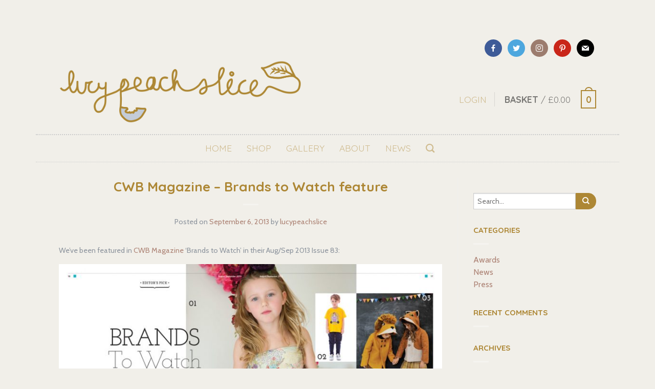

--- FILE ---
content_type: text/html; charset=UTF-8
request_url: https://lucypeachslice.com/2013/09/cwb-magazine-brands-watch-augsep-2013-issue-83/
body_size: 19483
content:
<!DOCTYPE html>
<!--[if lte IE 9 ]><html class="ie lt-ie9" lang="en-GB" prefix="og: http://ogp.me/ns#"> <![endif]-->
<!--[if (gte IE 9)|!(IE)]><!--><html lang="en-GB" prefix="og: http://ogp.me/ns#"> <!--<![endif]-->
<head>
	<meta charset="UTF-8" />
	<meta name="viewport" content="width=device-width, initial-scale=1.0, maximum-scale=1.0, user-scalable=no" />
	<link rel="profile" href="http://gmpg.org/xfn/11" />
	<link rel="pingback" href="https://lucypeachslice.com/xmlrpc.php" />
	
					<script type="text/javascript">document.documentElement.className = document.documentElement.className + ' yes-js js_active js'</script>
			<title>CWB Magazine - Brands to Watch feature - lucypeachslice</title>
			<style>
				.wishlist_table .add_to_cart, a.add_to_wishlist.button.alt { border-radius: 16px; -moz-border-radius: 16px; -webkit-border-radius: 16px; }			</style>
		<meta name='robots' content='max-image-preview:large' />

<!-- This site is optimized with the Yoast SEO plugin v8.0 - https://yoast.com/wordpress/plugins/seo/ -->
<link rel="canonical" href="https://lucypeachslice.com/2013/09/cwb-magazine-brands-watch-augsep-2013-issue-83/" />
<meta property="og:locale" content="en_GB" />
<meta property="og:type" content="article" />
<meta property="og:title" content="CWB Magazine - Brands to Watch feature - lucypeachslice" />
<meta property="og:description" content="We&#8217;ve been featured in CWB Magazine &#8216;Brands to Watch&#8217; in their Aug/Sep 2013 Issue 83: &nbsp; &nbsp;" />
<meta property="og:url" content="https://lucypeachslice.com/2013/09/cwb-magazine-brands-watch-augsep-2013-issue-83/" />
<meta property="og:site_name" content="lucypeachslice" />
<meta property="article:tag" content="brand to watch" />
<meta property="article:tag" content="CWB Magazine" />
<meta property="article:tag" content="feature" />
<meta property="article:section" content="Press" />
<meta property="article:published_time" content="2013-09-06T17:10:35+01:00" />
<meta property="article:modified_time" content="2016-05-06T17:10:53+01:00" />
<meta property="og:updated_time" content="2016-05-06T17:10:53+01:00" />
<meta property="og:image" content="https://lucypeachslice.com/wp-content/uploads/2016/05/CWB83-Brands-to-watch.jpg" />
<meta property="og:image:secure_url" content="https://lucypeachslice.com/wp-content/uploads/2016/05/CWB83-Brands-to-watch.jpg" />
<meta property="og:image:width" content="1020" />
<meta property="og:image:height" content="721" />
<meta property="og:image:alt" content="CWB Magazine - Brands to Watch" />
<meta name="twitter:card" content="summary" />
<meta name="twitter:description" content="We&#8217;ve been featured in CWB Magazine &#8216;Brands to Watch&#8217; in their Aug/Sep 2013 Issue 83: &nbsp; &nbsp;" />
<meta name="twitter:title" content="CWB Magazine - Brands to Watch feature - lucypeachslice" />
<meta name="twitter:image" content="https://lucypeachslice.com/wp-content/uploads/2016/05/CWB83-Brands-to-watch-800x565.jpg" />
<!-- / Yoast SEO plugin. -->

<link rel='dns-prefetch' href='//fonts.googleapis.com' />
<link rel="alternate" type="application/rss+xml" title="lucypeachslice &raquo; Feed" href="https://lucypeachslice.com/feed/" />
<link rel="alternate" type="application/rss+xml" title="lucypeachslice &raquo; Comments Feed" href="https://lucypeachslice.com/comments/feed/" />
<link rel="alternate" type="application/rss+xml" title="lucypeachslice &raquo; CWB Magazine &#8211; Brands to Watch feature Comments Feed" href="https://lucypeachslice.com/2013/09/cwb-magazine-brands-watch-augsep-2013-issue-83/feed/" />
<script type="text/javascript">
window._wpemojiSettings = {"baseUrl":"https:\/\/s.w.org\/images\/core\/emoji\/14.0.0\/72x72\/","ext":".png","svgUrl":"https:\/\/s.w.org\/images\/core\/emoji\/14.0.0\/svg\/","svgExt":".svg","source":{"concatemoji":"https:\/\/lucypeachslice.com\/wp-includes\/js\/wp-emoji-release.min.js?ver=f388379a59966c1d9f79a91833c98eb3"}};
/*! This file is auto-generated */
!function(e,a,t){var n,r,o,i=a.createElement("canvas"),p=i.getContext&&i.getContext("2d");function s(e,t){var a=String.fromCharCode,e=(p.clearRect(0,0,i.width,i.height),p.fillText(a.apply(this,e),0,0),i.toDataURL());return p.clearRect(0,0,i.width,i.height),p.fillText(a.apply(this,t),0,0),e===i.toDataURL()}function c(e){var t=a.createElement("script");t.src=e,t.defer=t.type="text/javascript",a.getElementsByTagName("head")[0].appendChild(t)}for(o=Array("flag","emoji"),t.supports={everything:!0,everythingExceptFlag:!0},r=0;r<o.length;r++)t.supports[o[r]]=function(e){if(p&&p.fillText)switch(p.textBaseline="top",p.font="600 32px Arial",e){case"flag":return s([127987,65039,8205,9895,65039],[127987,65039,8203,9895,65039])?!1:!s([55356,56826,55356,56819],[55356,56826,8203,55356,56819])&&!s([55356,57332,56128,56423,56128,56418,56128,56421,56128,56430,56128,56423,56128,56447],[55356,57332,8203,56128,56423,8203,56128,56418,8203,56128,56421,8203,56128,56430,8203,56128,56423,8203,56128,56447]);case"emoji":return!s([129777,127995,8205,129778,127999],[129777,127995,8203,129778,127999])}return!1}(o[r]),t.supports.everything=t.supports.everything&&t.supports[o[r]],"flag"!==o[r]&&(t.supports.everythingExceptFlag=t.supports.everythingExceptFlag&&t.supports[o[r]]);t.supports.everythingExceptFlag=t.supports.everythingExceptFlag&&!t.supports.flag,t.DOMReady=!1,t.readyCallback=function(){t.DOMReady=!0},t.supports.everything||(n=function(){t.readyCallback()},a.addEventListener?(a.addEventListener("DOMContentLoaded",n,!1),e.addEventListener("load",n,!1)):(e.attachEvent("onload",n),a.attachEvent("onreadystatechange",function(){"complete"===a.readyState&&t.readyCallback()})),(e=t.source||{}).concatemoji?c(e.concatemoji):e.wpemoji&&e.twemoji&&(c(e.twemoji),c(e.wpemoji)))}(window,document,window._wpemojiSettings);
</script>
<style type="text/css">
img.wp-smiley,
img.emoji {
	display: inline !important;
	border: none !important;
	box-shadow: none !important;
	height: 1em !important;
	width: 1em !important;
	margin: 0 0.07em !important;
	vertical-align: -0.1em !important;
	background: none !important;
	padding: 0 !important;
}
</style>
	<link rel='stylesheet' id='wp-block-library-css' href='https://lucypeachslice.com/wp-includes/css/dist/block-library/style.min.css?ver=f388379a59966c1d9f79a91833c98eb3' type='text/css' media='all' />
<link rel='stylesheet' id='classic-theme-styles-css' href='https://lucypeachslice.com/wp-includes/css/classic-themes.min.css?ver=1' type='text/css' media='all' />
<style id='global-styles-inline-css' type='text/css'>
body{--wp--preset--color--black: #000000;--wp--preset--color--cyan-bluish-gray: #abb8c3;--wp--preset--color--white: #ffffff;--wp--preset--color--pale-pink: #f78da7;--wp--preset--color--vivid-red: #cf2e2e;--wp--preset--color--luminous-vivid-orange: #ff6900;--wp--preset--color--luminous-vivid-amber: #fcb900;--wp--preset--color--light-green-cyan: #7bdcb5;--wp--preset--color--vivid-green-cyan: #00d084;--wp--preset--color--pale-cyan-blue: #8ed1fc;--wp--preset--color--vivid-cyan-blue: #0693e3;--wp--preset--color--vivid-purple: #9b51e0;--wp--preset--gradient--vivid-cyan-blue-to-vivid-purple: linear-gradient(135deg,rgba(6,147,227,1) 0%,rgb(155,81,224) 100%);--wp--preset--gradient--light-green-cyan-to-vivid-green-cyan: linear-gradient(135deg,rgb(122,220,180) 0%,rgb(0,208,130) 100%);--wp--preset--gradient--luminous-vivid-amber-to-luminous-vivid-orange: linear-gradient(135deg,rgba(252,185,0,1) 0%,rgba(255,105,0,1) 100%);--wp--preset--gradient--luminous-vivid-orange-to-vivid-red: linear-gradient(135deg,rgba(255,105,0,1) 0%,rgb(207,46,46) 100%);--wp--preset--gradient--very-light-gray-to-cyan-bluish-gray: linear-gradient(135deg,rgb(238,238,238) 0%,rgb(169,184,195) 100%);--wp--preset--gradient--cool-to-warm-spectrum: linear-gradient(135deg,rgb(74,234,220) 0%,rgb(151,120,209) 20%,rgb(207,42,186) 40%,rgb(238,44,130) 60%,rgb(251,105,98) 80%,rgb(254,248,76) 100%);--wp--preset--gradient--blush-light-purple: linear-gradient(135deg,rgb(255,206,236) 0%,rgb(152,150,240) 100%);--wp--preset--gradient--blush-bordeaux: linear-gradient(135deg,rgb(254,205,165) 0%,rgb(254,45,45) 50%,rgb(107,0,62) 100%);--wp--preset--gradient--luminous-dusk: linear-gradient(135deg,rgb(255,203,112) 0%,rgb(199,81,192) 50%,rgb(65,88,208) 100%);--wp--preset--gradient--pale-ocean: linear-gradient(135deg,rgb(255,245,203) 0%,rgb(182,227,212) 50%,rgb(51,167,181) 100%);--wp--preset--gradient--electric-grass: linear-gradient(135deg,rgb(202,248,128) 0%,rgb(113,206,126) 100%);--wp--preset--gradient--midnight: linear-gradient(135deg,rgb(2,3,129) 0%,rgb(40,116,252) 100%);--wp--preset--duotone--dark-grayscale: url('#wp-duotone-dark-grayscale');--wp--preset--duotone--grayscale: url('#wp-duotone-grayscale');--wp--preset--duotone--purple-yellow: url('#wp-duotone-purple-yellow');--wp--preset--duotone--blue-red: url('#wp-duotone-blue-red');--wp--preset--duotone--midnight: url('#wp-duotone-midnight');--wp--preset--duotone--magenta-yellow: url('#wp-duotone-magenta-yellow');--wp--preset--duotone--purple-green: url('#wp-duotone-purple-green');--wp--preset--duotone--blue-orange: url('#wp-duotone-blue-orange');--wp--preset--font-size--small: 13px;--wp--preset--font-size--medium: 20px;--wp--preset--font-size--large: 36px;--wp--preset--font-size--x-large: 42px;--wp--preset--spacing--20: 0.44rem;--wp--preset--spacing--30: 0.67rem;--wp--preset--spacing--40: 1rem;--wp--preset--spacing--50: 1.5rem;--wp--preset--spacing--60: 2.25rem;--wp--preset--spacing--70: 3.38rem;--wp--preset--spacing--80: 5.06rem;}:where(.is-layout-flex){gap: 0.5em;}body .is-layout-flow > .alignleft{float: left;margin-inline-start: 0;margin-inline-end: 2em;}body .is-layout-flow > .alignright{float: right;margin-inline-start: 2em;margin-inline-end: 0;}body .is-layout-flow > .aligncenter{margin-left: auto !important;margin-right: auto !important;}body .is-layout-constrained > .alignleft{float: left;margin-inline-start: 0;margin-inline-end: 2em;}body .is-layout-constrained > .alignright{float: right;margin-inline-start: 2em;margin-inline-end: 0;}body .is-layout-constrained > .aligncenter{margin-left: auto !important;margin-right: auto !important;}body .is-layout-constrained > :where(:not(.alignleft):not(.alignright):not(.alignfull)){max-width: var(--wp--style--global--content-size);margin-left: auto !important;margin-right: auto !important;}body .is-layout-constrained > .alignwide{max-width: var(--wp--style--global--wide-size);}body .is-layout-flex{display: flex;}body .is-layout-flex{flex-wrap: wrap;align-items: center;}body .is-layout-flex > *{margin: 0;}:where(.wp-block-columns.is-layout-flex){gap: 2em;}.has-black-color{color: var(--wp--preset--color--black) !important;}.has-cyan-bluish-gray-color{color: var(--wp--preset--color--cyan-bluish-gray) !important;}.has-white-color{color: var(--wp--preset--color--white) !important;}.has-pale-pink-color{color: var(--wp--preset--color--pale-pink) !important;}.has-vivid-red-color{color: var(--wp--preset--color--vivid-red) !important;}.has-luminous-vivid-orange-color{color: var(--wp--preset--color--luminous-vivid-orange) !important;}.has-luminous-vivid-amber-color{color: var(--wp--preset--color--luminous-vivid-amber) !important;}.has-light-green-cyan-color{color: var(--wp--preset--color--light-green-cyan) !important;}.has-vivid-green-cyan-color{color: var(--wp--preset--color--vivid-green-cyan) !important;}.has-pale-cyan-blue-color{color: var(--wp--preset--color--pale-cyan-blue) !important;}.has-vivid-cyan-blue-color{color: var(--wp--preset--color--vivid-cyan-blue) !important;}.has-vivid-purple-color{color: var(--wp--preset--color--vivid-purple) !important;}.has-black-background-color{background-color: var(--wp--preset--color--black) !important;}.has-cyan-bluish-gray-background-color{background-color: var(--wp--preset--color--cyan-bluish-gray) !important;}.has-white-background-color{background-color: var(--wp--preset--color--white) !important;}.has-pale-pink-background-color{background-color: var(--wp--preset--color--pale-pink) !important;}.has-vivid-red-background-color{background-color: var(--wp--preset--color--vivid-red) !important;}.has-luminous-vivid-orange-background-color{background-color: var(--wp--preset--color--luminous-vivid-orange) !important;}.has-luminous-vivid-amber-background-color{background-color: var(--wp--preset--color--luminous-vivid-amber) !important;}.has-light-green-cyan-background-color{background-color: var(--wp--preset--color--light-green-cyan) !important;}.has-vivid-green-cyan-background-color{background-color: var(--wp--preset--color--vivid-green-cyan) !important;}.has-pale-cyan-blue-background-color{background-color: var(--wp--preset--color--pale-cyan-blue) !important;}.has-vivid-cyan-blue-background-color{background-color: var(--wp--preset--color--vivid-cyan-blue) !important;}.has-vivid-purple-background-color{background-color: var(--wp--preset--color--vivid-purple) !important;}.has-black-border-color{border-color: var(--wp--preset--color--black) !important;}.has-cyan-bluish-gray-border-color{border-color: var(--wp--preset--color--cyan-bluish-gray) !important;}.has-white-border-color{border-color: var(--wp--preset--color--white) !important;}.has-pale-pink-border-color{border-color: var(--wp--preset--color--pale-pink) !important;}.has-vivid-red-border-color{border-color: var(--wp--preset--color--vivid-red) !important;}.has-luminous-vivid-orange-border-color{border-color: var(--wp--preset--color--luminous-vivid-orange) !important;}.has-luminous-vivid-amber-border-color{border-color: var(--wp--preset--color--luminous-vivid-amber) !important;}.has-light-green-cyan-border-color{border-color: var(--wp--preset--color--light-green-cyan) !important;}.has-vivid-green-cyan-border-color{border-color: var(--wp--preset--color--vivid-green-cyan) !important;}.has-pale-cyan-blue-border-color{border-color: var(--wp--preset--color--pale-cyan-blue) !important;}.has-vivid-cyan-blue-border-color{border-color: var(--wp--preset--color--vivid-cyan-blue) !important;}.has-vivid-purple-border-color{border-color: var(--wp--preset--color--vivid-purple) !important;}.has-vivid-cyan-blue-to-vivid-purple-gradient-background{background: var(--wp--preset--gradient--vivid-cyan-blue-to-vivid-purple) !important;}.has-light-green-cyan-to-vivid-green-cyan-gradient-background{background: var(--wp--preset--gradient--light-green-cyan-to-vivid-green-cyan) !important;}.has-luminous-vivid-amber-to-luminous-vivid-orange-gradient-background{background: var(--wp--preset--gradient--luminous-vivid-amber-to-luminous-vivid-orange) !important;}.has-luminous-vivid-orange-to-vivid-red-gradient-background{background: var(--wp--preset--gradient--luminous-vivid-orange-to-vivid-red) !important;}.has-very-light-gray-to-cyan-bluish-gray-gradient-background{background: var(--wp--preset--gradient--very-light-gray-to-cyan-bluish-gray) !important;}.has-cool-to-warm-spectrum-gradient-background{background: var(--wp--preset--gradient--cool-to-warm-spectrum) !important;}.has-blush-light-purple-gradient-background{background: var(--wp--preset--gradient--blush-light-purple) !important;}.has-blush-bordeaux-gradient-background{background: var(--wp--preset--gradient--blush-bordeaux) !important;}.has-luminous-dusk-gradient-background{background: var(--wp--preset--gradient--luminous-dusk) !important;}.has-pale-ocean-gradient-background{background: var(--wp--preset--gradient--pale-ocean) !important;}.has-electric-grass-gradient-background{background: var(--wp--preset--gradient--electric-grass) !important;}.has-midnight-gradient-background{background: var(--wp--preset--gradient--midnight) !important;}.has-small-font-size{font-size: var(--wp--preset--font-size--small) !important;}.has-medium-font-size{font-size: var(--wp--preset--font-size--medium) !important;}.has-large-font-size{font-size: var(--wp--preset--font-size--large) !important;}.has-x-large-font-size{font-size: var(--wp--preset--font-size--x-large) !important;}
.wp-block-navigation a:where(:not(.wp-element-button)){color: inherit;}
:where(.wp-block-columns.is-layout-flex){gap: 2em;}
.wp-block-pullquote{font-size: 1.5em;line-height: 1.6;}
</style>
<link rel='stylesheet' id='foobox-free-min-css' href='https://lucypeachslice.com/wp-content/plugins/foobox-image-lightbox/free/css/foobox.free.min.css?ver=2.5.2' type='text/css' media='all' />
<link rel='stylesheet' id='social-icons-general-css' href='//lucypeachslice.com/wp-content/plugins/social-icons/assets/css/social-icons.css?ver=1.7.1' type='text/css' media='all' />
<style id='woocommerce-inline-inline-css' type='text/css'>
.woocommerce form .form-row .required { visibility: visible; }
</style>
<link rel='stylesheet' id='jquery-selectBox-css' href='https://lucypeachslice.com/wp-content/plugins/yith-woocommerce-wishlist/assets/css/jquery.selectBox.css?ver=1.2.0' type='text/css' media='all' />
<link rel='stylesheet' id='flatsome-icons-css' href='https://lucypeachslice.com/wp-content/themes/flatsome/css/fonts.css?ver=2.9.6' type='text/css' media='all' />
<link rel='stylesheet' id='flatsome-animations-css' href='https://lucypeachslice.com/wp-content/themes/flatsome/css/animations.css?ver=2.9.6' type='text/css' media='all' />
<link rel='stylesheet' id='flatsome-main-css-css' href='https://lucypeachslice.com/wp-content/themes/flatsome/css/foundation.css?ver=2.9.6' type='text/css' media='all' />
<link rel='stylesheet' id='flatsome-style-css' href='https://lucypeachslice.com/wp-content/themes/flatsome-child/style.css?ver=2.9.6' type='text/css' media='all' />
<link rel='stylesheet' id='flatsome-googlefonts-css' href='//fonts.googleapis.com/css?family=Satisfy%3A300%2C400%2C700%2C900%7CQuicksand%3A300%2C400%2C700%2C900%7CCabin%3A300%2C400%2C700%2C900%7CQuicksand%3A300%2C400%2C700%2C900&#038;subset=latin&#038;ver=f388379a59966c1d9f79a91833c98eb3' type='text/css' media='all' />
<link rel='stylesheet' id='flatsome-woocommerce-wishlist-css' href='https://lucypeachslice.com/wp-content/themes/flatsome/inc/woocommerce/integrations/wishlist.css?ver=f388379a59966c1d9f79a91833c98eb3' type='text/css' media='all' />
<link rel='stylesheet' id='tablepress-default-css' href='https://lucypeachslice.com/wp-content/plugins/tablepress/css/default.min.css?ver=1.9' type='text/css' media='all' />
<link rel='stylesheet' id='addtoany-css' href='https://lucypeachslice.com/wp-content/plugins/add-to-any/addtoany.min.css?ver=1.14' type='text/css' media='all' />
<link rel='stylesheet' id='seedredux-google-fonts-seed_cspv4-css' href='https://fonts.googleapis.com/css?family=Open+Sans%3A700%2C400&#038;ver=1474925967' type='text/css' media='all' />
<script type='text/javascript' src='https://lucypeachslice.com/wp-includes/js/jquery/jquery.min.js?ver=3.6.1' id='jquery-core-js'></script>
<script type='text/javascript' src='https://lucypeachslice.com/wp-includes/js/jquery/jquery-migrate.min.js?ver=3.3.2' id='jquery-migrate-js'></script>
<script type='text/javascript' src='https://lucypeachslice.com/wp-content/plugins/add-to-any/addtoany.min.js?ver=1.0' id='addtoany-js'></script>
<script type='text/javascript' src='https://lucypeachslice.com/wp-content/plugins/foobox-image-lightbox/free/js/foobox.free.min.js?ver=2.5.2' id='foobox-free-min-js'></script>
<link rel="https://api.w.org/" href="https://lucypeachslice.com/wp-json/" /><link rel="alternate" type="application/json" href="https://lucypeachslice.com/wp-json/wp/v2/posts/352" /><link rel="EditURI" type="application/rsd+xml" title="RSD" href="https://lucypeachslice.com/xmlrpc.php?rsd" />
<link rel="wlwmanifest" type="application/wlwmanifest+xml" href="https://lucypeachslice.com/wp-includes/wlwmanifest.xml" />
<link rel='shortlink' href='https://lucypeachslice.com/?p=352' />
<link rel="alternate" type="application/json+oembed" href="https://lucypeachslice.com/wp-json/oembed/1.0/embed?url=https%3A%2F%2Flucypeachslice.com%2F2013%2F09%2Fcwb-magazine-brands-watch-augsep-2013-issue-83%2F" />
<link rel="alternate" type="text/xml+oembed" href="https://lucypeachslice.com/wp-json/oembed/1.0/embed?url=https%3A%2F%2Flucypeachslice.com%2F2013%2F09%2Fcwb-magazine-brands-watch-augsep-2013-issue-83%2F&#038;format=xml" />

<script data-cfasync="false">
window.a2a_config=window.a2a_config||{};a2a_config.callbacks=[];a2a_config.overlays=[];a2a_config.templates={};a2a_localize = {
	Share: "Share",
	Save: "Save",
	Subscribe: "Subscribe",
	Email: "Email",
	Bookmark: "Bookmark",
	ShowAll: "Show All",
	ShowLess: "Show less",
	FindServices: "Find service(s)",
	FindAnyServiceToAddTo: "Instantly find any service to add to",
	PoweredBy: "Powered by",
	ShareViaEmail: "Share via email",
	SubscribeViaEmail: "Subscribe via email",
	BookmarkInYourBrowser: "Bookmark in your browser",
	BookmarkInstructions: "Press Ctrl+D or \u2318+D to bookmark this page",
	AddToYourFavorites: "Add to your favourites",
	SendFromWebOrProgram: "Send from any email address or email program",
	EmailProgram: "Email program",
	More: "More&#8230;"
};

a2a_config.templates = {
    twitter: "${title} ${link} via @lucypeachslice"
};
(function(d,s,a,b){a=d.createElement(s);b=d.getElementsByTagName(s)[0];a.async=1;a.src="https://static.addtoany.com/menu/page.js";b.parentNode.insertBefore(a,b);})(document,"script");
</script>
<script type="text/javascript">
(function(url){
	if(/(?:Chrome\/26\.0\.1410\.63 Safari\/537\.31|WordfenceTestMonBot)/.test(navigator.userAgent)){ return; }
	var addEvent = function(evt, handler) {
		if (window.addEventListener) {
			document.addEventListener(evt, handler, false);
		} else if (window.attachEvent) {
			document.attachEvent('on' + evt, handler);
		}
	};
	var removeEvent = function(evt, handler) {
		if (window.removeEventListener) {
			document.removeEventListener(evt, handler, false);
		} else if (window.detachEvent) {
			document.detachEvent('on' + evt, handler);
		}
	};
	var evts = 'contextmenu dblclick drag dragend dragenter dragleave dragover dragstart drop keydown keypress keyup mousedown mousemove mouseout mouseover mouseup mousewheel scroll'.split(' ');
	var logHuman = function() {
		if (window.wfLogHumanRan) { return; }
		window.wfLogHumanRan = true;
		var wfscr = document.createElement('script');
		wfscr.type = 'text/javascript';
		wfscr.async = true;
		wfscr.src = url + '&r=' + Math.random();
		(document.getElementsByTagName('head')[0]||document.getElementsByTagName('body')[0]).appendChild(wfscr);
		for (var i = 0; i < evts.length; i++) {
			removeEvent(evts[i], logHuman);
		}
	};
	for (var i = 0; i < evts.length; i++) {
		addEvent(evts[i], logHuman);
	}
})('//lucypeachslice.com/?wordfence_lh=1&hid=B291F6AE509304103E427D55F8580EB7');
</script><!--[if lt IE 9]><link rel="stylesheet" type="text/css" href="https://lucypeachslice.com/wp-content/themes/flatsome/css/ie8.css"><script src="//cdn.jsdelivr.net/g/mutationobserver/"></script><script src="//html5shim.googlecode.com/svn/trunk/html5.js"></script><script>var head = document.getElementsByTagName('head')[0],style = document.createElement('style');style.type = 'text/css';style.styleSheet.cssText = ':before,:after{content:none !important';head.appendChild(style);setTimeout(function(){head.removeChild(style);}, 0);</script><![endif]-->	<noscript><style>.woocommerce-product-gallery{ opacity: 1 !important; }</style></noscript>
	<style type="text/css">.recentcomments a{display:inline !important;padding:0 !important;margin:0 !important;}</style><link rel="icon" href="https://lucypeachslice.com/wp-content/uploads/2016/04/cropped-favicon-114x114.jpg" sizes="32x32" />
<link rel="icon" href="https://lucypeachslice.com/wp-content/uploads/2016/04/cropped-favicon-247x247.jpg" sizes="192x192" />
<link rel="apple-touch-icon" href="https://lucypeachslice.com/wp-content/uploads/2016/04/cropped-favicon-247x247.jpg" />
<meta name="msapplication-TileImage" content="https://lucypeachslice.com/wp-content/uploads/2016/04/cropped-favicon-340x340.jpg" />
<!-- Custom CSS Codes --><style type="text/css"> .top-bar-nav a.nav-top-link,body,p,#top-bar,.cart-inner .nav-dropdown,.nav-dropdown{font-family:Cabin,helvetica,arial,sans-serif}.header-nav a.nav-top-link, a.cart-link, .mobile-sidebar a{font-family:Quicksand,helvetica,arial,sans-serif}h1,h2,h3,h4,h5,h6{font-family:Quicksand,helvetica,arial,sans-serif}.alt-font{font-family:Satisfy,Georgia,serif!important;} body.boxed,body.framed-layout,body{background-color:#f1efe9; background-image:url(""); } #masthead{ height:154px;}#logo a img{ max-height:124px} #masthead #logo{width:600px;}#masthead #logo a{max-width:600px} #masthead.stuck.move_down{height:70px;}.wide-nav.move_down{top:70px;}#masthead.stuck.move_down #logo a img{ max-height:60px } ul.header-nav li a {font-size:80%}body{background-color:#f1efe9; background-image:url(""); } #masthead{background-color:#f1efe9; ;} .slider-nav-reveal .flickity-prev-next-button, #main-content{background-color:#f1efe9!important} .wide-nav {background-color:#f1efe9} #top-bar{background-color:#f1efe9 }.header-nav li.mini-cart.active .cart-icon strong{background-color:#ad8735 } .ux-timer-text.primary span .alt-button.primary,.callout.style3 .inner .inner-text,.add-to-cart-grid .cart-icon strong,.tagcloud a,.navigation-paging a, .navigation-image a ,ul.page-numbers a, ul.page-numbers li > span,#masthead .mobile-menu a,.alt-button, #logo a, li.mini-cart .cart-icon strong,.widget_product_tag_cloud a, .widget_tag_cloud a,.post-date,#masthead .mobile-menu a.mobile-menu a,.checkout-group h3,.order-review h3 {color:#ad8735;}#submit.disabled:hover, #submit.disabled:focus, #submit[disabled]:hover, #submit[disabled]:focus, button.disabled:hover, button.disabled:focus, button[disabled]:hover, button[disabled]:focus, .button.disabled:hover, .button.disabled:focus, .button[disabled]:hover, .button[disabled]:focus, input[type="submit"].disabled:hover, input[type="submit"].disabled:focus, input[type="submit"][disabled]:hover, input[type="submit"][disabled]:focus,#submit.disabled, #submit[disabled], button.disabled, button[disabled], .button.disabled, .button[disabled], input[type="submit"].disabled, input[type="submit"][disabled],button[disabled], .button[disabled],button[disabled]:hover, .button[disabled]:hover, .ux-timer.primary span, .slider-nav-circle .flickity-prev-next-button:hover svg, .slider-nav-circle .flickity-prev-next-button:hover .arrow, .ux-box.ux-text-badge:hover .ux-box-text, .ux-box.ux-text-overlay .ux-box-image,.ux-header-element a:hover,.featured-table.ux_price_table .title,.scroll-to-bullets a strong,.scroll-to-bullets a.active,.scroll-to-bullets a:hover,.tabbed-content.pos_pills ul.tabs li.active a,.ux_hotspot,ul.page-numbers li > span,.label-new.menu-item a:after,.add-to-cart-grid .cart-icon strong:hover,.text-box-primary, .navigation-paging a:hover, .navigation-image a:hover ,.next-prev-nav .prod-dropdown > a:hover,ul.page-numbers a:hover,.widget_product_tag_cloud a:hover,.widget_tag_cloud a:hover,.custom-cart-count,.iosSlider .sliderNav a:hover span, li.mini-cart.active .cart-icon strong,.product-image .quick-view, .product-image .product-bg, #submit, button, #submit, button, .button, input[type="submit"],li.mini-cart.active .cart-icon strong,.post-item:hover .post-date,.blog_shortcode_item:hover .post-date,.column-slider .sliderNav a:hover,.ux_banner {background-color:#ad8735}button[disabled], .button[disabled],.slider-nav-circle .flickity-prev-next-button:hover svg, .slider-nav-circle .flickity-prev-next-button:hover .arrow, .ux-header-element a:hover,.featured-table.ux_price_table,.text-bordered-primary,.callout.style3 .inner,ul.page-numbers li > span,.add-to-cart-grid .cart-icon strong, .add-to-cart-grid .cart-icon-handle,.add-to-cart-grid.loading .cart-icon strong,.navigation-paging a, .navigation-image a ,ul.page-numbers a ,ul.page-numbers a:hover,.post.sticky,.widget_product_tag_cloud a, .widget_tag_cloud a,.next-prev-nav .prod-dropdown > a:hover,.iosSlider .sliderNav a:hover span,.column-slider .sliderNav a:hover,.woocommerce .order-review, .woocommerce-checkout form.login,.button, button, li.mini-cart .cart-icon strong,li.mini-cart .cart-icon .cart-icon-handle,.post-date{border-color:#ad8735;}.blockUI:before,.processing:before,.ux-loading{border-left-color:#ad8735;}.primary.alt-button:hover,.button.alt-button:hover{background-color:#ad8735!important}.flickity-prev-next-button:hover svg, .flickity-prev-next-button:hover .arrow, .featured-box:hover svg, .featured-img svg:hover{fill:#ad8735!important;}.slider-nav-circle .flickity-prev-next-button:hover svg, .slider-nav-circle .flickity-prev-next-button:hover .arrow, .featured-box:hover .featured-img-circle svg{fill:#FFF!important;}.featured-box:hover .featured-img-circle{background-color:#ad8735!important; border-color:#ad8735!important;} .star-rating:before, .woocommerce-page .star-rating:before, .star-rating span:before{color:#ad8735}.secondary.alt-button,li.menu-sale a{color:#ad8735!important}.secondary-bg.button.alt-button.success:hover,.label-sale.menu-item a:after,.mini-cart:hover .custom-cart-count,.callout .inner,.button.secondary,.button.checkout,#submit.secondary, button.secondary, .button.secondary, input[type="submit"].secondary{background-color:#ad8735}.button.secondary,.button.secondary{border-color:#ad8735;}.secondary.alt-button:hover{color:#FFF!important;background-color:#ad8735!important}ul.page-numbers li > span{color:#FFF;} .callout.style3 .inner.success-bg .inner-text,.woocommerce-message{color:#c3ccd8!important}.success-bg,.woocommerce-message:before,.woocommerce-message:after{color:#FFF!important; background-color:#c3ccd8}.label-popular.menu-item a:after,.add-to-cart-grid.loading .cart-icon strong,.add-to-cart-grid.added .cart-icon strong{background-color:#c3ccd8;border-color:#c3ccd8;}.add-to-cart-grid.loading .cart-icon .cart-icon-handle,.add-to-cart-grid.added .cart-icon .cart-icon-handle{border-color:#c3ccd8} form.cart .button,.cart-inner .button.checkout,.checkout-button,input#place_order{background-color:#ad8735!important} .callout .inner{background-color:#c3ccd8!important}.callout.style3 .inner{background:transparent!important;border-color:#c3ccd8!important }.callout.style3 .inner .inner-text{color:#c3ccd8!important;} a,.icons-row a.icon{color:#ad8735}.cart_list_product_title{color:#ad8735!important}.icons-row a.icon{border-color:#ad8735;}.icons-row a.icon:hover{background-color:#ad8735;border-color:#ad8735;} input[type="submit"], .button{-webkit-border-radius:15px!important; -moz-border-radius:15px!important; border-radius:15px!important;}.search-wrapper .button {border-top-left-radius:0!important; -moz-border-radius-topleft:0!important;; -webkit-border-top-left-radius:0!important; -webkit-border-bottom-left-radius:0!important; -moz-border-radius-bottomleft:0!important; border-bottom-left-radius:0!important;}.product-image:hover .add-to-cart-grid{bottom:10px;}.nav-dropdown{background-color:#faf7f2;}.label-new.menu-item > a:after{content:"New";}.label-hot.menu-item > a:after{content:"Hot";}.label-sale.menu-item > a:after{content:"Sale";}.label-popular.menu-item > a:after{content:"Popular";}.featured_item_image{max-height:250px}.callout .inner.callout-new-bg{background-color:#5d3a70!important;}.callout.style3 .inner.callout-new-bg{background-color:none!important;border-color:#5d3a70!important} div {}</style>		<style type="text/css" id="wp-custom-css">
			/*
You can add your own CSS here.

Click the help icon above to learn more.
*/
h2 {
	color: #ad8735
}
h3.breadcrumb {
    margin: 0;
    padding-top: 5px;
}
.breadcrumb {
    color: #ad8735;
}
.widget-title {
    color: #ad8735;
}
ul.header-nav a.nav-top-link {
    color: #c3ccd8;
}
ul.header-nav a.nav-top-link {
    color: #ad8735;
}
.dark-header #masthead ul.header-nav a.nav-top-link, .dark-header.wide-nav ul.header-nav a.nav-top-link, .dark-header.wide-nav ul.header-nav a.nav-top-link, .dark-header.wide-nav .wide-nav-right a {

    color: #ad8735;
    opacity: .8;
}
h3.breadcrumb {
    margin: 0;
    padding-top: 5px;
	color: #ad8735;
}
.breadcrumb a {
    color: #c3ccd8;
    font-weight: normal;
}
.dark h1, .dark h2, .dark h3, .dark h4, .dark h5 {
    color: #ad8735;
}
.dark .widget_product_categories li a, .dark .widget_layered_nav li a, .dark .widget_layered_nav_filters li a {
    color: #ad8735;
}
.dark p {
    color: #c3ccd8;
}
.dark .price {
    color: #ad8735;
}
.dark p {
    color: #8e959e;
}
.dark a {
    color: #ad8375;
}
.dark {
    color: #8e959e;
}
.socicon-facebook {
    color: #ad8735;
    background-color: #ad8735;
}
.socicon-twitter {
    color: #ad8735;
    background-color: #ad8735;
}
.socicon-instagram {
    color: #ad8735;
    background-color: #ad8735;
}
.socicon-pinterest {
    color: #ad8735;
    background-color: #ad8735;
}
.socicon-mail {
    color: #ad8735;
    background-color: #ad8735;
}		</style>
		</head>

<body class="post-template-default single single-post postid-352 single-format-standard woocommerce-no-js antialiased sticky_header breadcrumb-normal framed-layout boxed">


	<div id="wrapper">
		<div class="header-wrapper before-sticky">
				<div id="top-bar">
			<div class="row">
				<div class="large-12 columns">
					<!-- left text -->
					<div class="left-text left">
						<div class="html"></div><!-- .html -->
					</div>
					<!-- top bar right -->
					<div class="right-text right">

							<ul id="menu-top-bar-menu" class="top-bar-nav">
								
			                        
			                        
																		<li class="html-block">
										<div class="html-block-inner"><ul class="social-icons-lists icons-background-rounded">

			
				<li class="social-icons-list-item">
					<a href="https://facebook.com/lucypeachslice" target="_blank" class="social-icon">
						<span class="socicon socicon-facebook" style="padding: 10px; font-size: 14px; background-color: #3e5b98"></span>

											</a>
				</li>

			
				<li class="social-icons-list-item">
					<a href="https://twitter.com/lucypeachslice" target="_blank" class="social-icon">
						<span class="socicon socicon-twitter" style="padding: 10px; font-size: 14px; background-color: #4da7de"></span>

											</a>
				</li>

			
				<li class="social-icons-list-item">
					<a href="http://instagram.com/lucypeachslice" target="_blank" class="social-icon">
						<span class="socicon socicon-instagram" style="padding: 10px; font-size: 14px; background-color: #9c7c6e"></span>

											</a>
				</li>

			
				<li class="social-icons-list-item">
					<a href="http://uk.pinterest.com/emma_kp" target="_blank" class="social-icon">
						<span class="socicon socicon-pinterest" style="padding: 10px; font-size: 14px; background-color: #c92619"></span>

											</a>
				</li>

			
				<li class="social-icons-list-item">
					<a href="http://mailtoemma@lucypeachslice.com" target="_blank" class="social-icon">
						<span class="socicon socicon-mail" style="padding: 10px; font-size: 14px; background-color: #000000"></span>

											</a>
				</li>

			
		</ul> </div>
									</li>
																</ul>
					</div><!-- top bar right -->

				</div><!-- .large-12 columns -->
			</div><!-- .row -->
		</div><!-- .#top-bar -->
				<header id="masthead" class="site-header" role="banner">
			<div class="row"> 
				<div class="large-12 columns header-container">
					<div class="mobile-menu show-for-small">
						<a href="#jPanelMenu" class="off-canvas-overlay" data-pos="left" data-color="light"><span class="icon-menu"></span></a>
					</div><!-- end mobile menu -->

					 
					<div id="logo" class="logo-left">
						<a href="https://lucypeachslice.com/" title="lucypeachslice - innovative &amp; award winning UK-based girls&#039; and womenswear brand" rel="home">
							<img src="https://lucypeachslice.com/wp-content/uploads/2017/10/LPSLOGO3-large-gold.png" class="header_logo " alt="lucypeachslice"/>						</a>
					</div><!-- .logo -->
					
					<div class="left-links">
						 
						<div class="wide-nav-search hide-for-small">
														
							<div>
															</div>
						</div>
						

											</div><!-- .left-links -->

					
					<div class="right-links">
						<ul  class="header-nav">
							
						
							
												
													<li class="account-dropdown hide-for-small">
															<a href="https://lucypeachslice.com/my-account/"
								class="nav-top-link nav-top-not-logged-in"
								>
								Login</a>
													
						</li>
												
					<!-- Show mini cart if Woocommerce is activated -->

															<li class="mini-cart ">
						<div class="cart-inner">
														<a href="https://lucypeachslice.com/cart/" class="cart-link">
								<strong class="cart-name hide-for-small">Basket</strong> 
								<span class="cart-price hide-for-small">/ <span class="woocommerce-Price-amount amount"><span class="woocommerce-Price-currencySymbol">&pound;</span>0.00</span></span> 
									<!-- cart icon -->
									<div class="cart-icon">
				                         
				                         <strong>0</strong>
				                         <span class="cart-icon-handle"></span>
				                        									</div><!-- end cart icon -->
							</a>
							<div id="mini-cart-content" class="nav-dropdown">
							  	<div class="nav-dropdown-inner">
								<!-- Add a spinner before cart ajax content is loaded -->
									<p class="empty">No products in the basket.</p> 
																		</div><!-- nav-dropdown-innner -->
							</div><!-- .nav-dropdown -->
						</div><!-- .cart-inner -->
					</li><!-- .mini-cart -->
											
									</ul><!-- .header-nav -->
			</div><!-- .right-links -->
		</div><!-- .large-12 -->
	</div><!-- .row -->


</header><!-- .header -->

<!-- Main navigation - Full width style -->
<div class="wide-nav light-header nav-center">
	<div class="row">
		<div class="large-12 columns">
		<div class="nav-wrapper">
		<ul id="site-navigation" class="header-nav">
									<li id="menu-item-51" class="menu-item menu-item-type-post_type menu-item-object-page menu-item-home menu-item-51"><a href="https://lucypeachslice.com/" class="nav-top-link">Home</a></li>
<li id="menu-item-50" class="menu-item menu-item-type-post_type menu-item-object-page menu-item-50"><a href="https://lucypeachslice.com/shop/" class="nav-top-link">Shop</a></li>
<li id="menu-item-49" class="menu-item menu-item-type-post_type menu-item-object-page menu-item-49"><a href="https://lucypeachslice.com/gallery/" class="nav-top-link">Gallery</a></li>
<li id="menu-item-47" class="menu-item menu-item-type-post_type menu-item-object-page menu-item-47"><a href="https://lucypeachslice.com/about-lucypeachslice/" class="nav-top-link">About</a></li>
<li id="menu-item-46" class="menu-item menu-item-type-post_type menu-item-object-page current_page_parent menu-item-46"><a href="https://lucypeachslice.com/news/" class="nav-top-link">News</a></li>

									<li class="search-dropdown">
					<a href="#" class="nav-top-link icon-search" onClick="return false;"></a>
					<div class="nav-dropdown">
						

          
<div class="row yith-search-premium collapse search-wrapper yith-ajaxsearchform-container yith-ajaxsearchform-container 1784430836_container">
<form role="search" method="get" class="yith-search-premium" id="yith-ajaxsearchform" action="https://lucypeachslice.com/">
      <div class="large-10 small-10 columns">
        <input type="hidden" name="post_type" class="yit_wcas_post_type" id="yit_wcas_post_type" value="product" />
        <input type="search" 
        value="" 
        name="s"
        id="1784430836_yith-s"
        class="yith-s"
        data-append-top
        placeholder="Search for products"
        data-loader-icon=""
        data-min-chars="3" />
      </div><!-- input -->
      <div class="large-2 small-2 columns">
        <button type="submit" id="yith-searchsubmit" class="button secondary postfix"><i class="icon-search"></i></button>
      </div><!-- button -->
</form>
</div><!-- row -->

<script type="text/javascript">
jQuery(function($){
    if (jQuery().yithautocomplete) {
        $('#1784430836_yith-s').yithautocomplete({
            minChars: 3,
            appendTo: '.1784430836_container',
            serviceUrl: woocommerce_params.ajax_url + '?action=yith_ajax_search_products',
            onSearchStart: function(){
                $('.1784430836_container').append('<div class="ux-loading"></div>');
            },
            onSearchComplete: function(){
                $('.1784430836_container .ux-loading').remove();

            },
            onSelect: function (suggestion) {
                if( suggestion.id != -1 ) {
                    window.location.href = suggestion.url;
                }
            }
        });

    } else {
        $('#1784430836_yith-s').autocomplete({
            minChars: 3,
            appendTo: '.1784430836_container',
            serviceUrl: woocommerce_params.ajax_url + '?action=yith_ajax_search_products',
            onSearchStart: function(){
                $('.1784430836_container').append('<div class="ux-loading"></div>');
            },
            onSearchComplete: function(){
                $('.1784430836_container .ux-loading').remove();

            },
            onSelect: function (suggestion) {
                if( suggestion.id != -1 ) {
                    window.location.href = suggestion.url;
                }
            }
        });

    }
});
</script> 	
					</div><!-- .nav-dropdown -->
				</li><!-- .search-dropdown -->
				              								
		</ul>
				</div><!-- .nav-wrapper -->
		</div><!-- .large-12 -->
	</div><!-- .row -->
</div><!-- .wide-nav -->
</div><!-- .header-wrapper -->

<div id="main-content" class="site-main hfeed dark">


<!-- woocommerce message -->

 

<div class="page-wrapper page-right-sidebar">
	<div class="row">

		<div id="content" class="large-9 left columns" role="main">		
		<div class="page-inner">
		
			<article id="post-352" class="post-352 post type-post status-publish format-standard hentry category-press tag-brand-to-watch tag-cwb-magazine tag-feature">
	 
	<header class="entry-header text-center">
		<h1 class="entry-title">CWB Magazine &#8211; Brands to Watch feature</h1>
		<div class="tx-div small"></div>
		<div class="entry-meta">
			<span class="posted-on">Posted on <a href="https://lucypeachslice.com/2013/09/cwb-magazine-brands-watch-augsep-2013-issue-83/" rel="bookmark"><time class="entry-date published" datetime="2013-09-06T17:10:35+01:00">September 6, 2013</time><time class="updated" datetime="2016-05-06T17:10:53+01:00">May 6, 2016</time></a></span><span class="byline"> by <span class="meta-author vcard author"><a class="url fn n" href="https://lucypeachslice.com/author/lucypeachslice/">lucypeachslice</a></span></span>		</div><!-- .entry-meta -->
	</header><!-- .entry-header -->
	

	    
	<div class="entry-content">
		<p>We&#8217;ve been featured in <a href="http://www.cwb-online.co.uk/" target="_blank">CWB Magazine</a> &#8216;Brands to Watch&#8217; in their Aug/Sep 2013 Issue 83:</p>
<p><a href="http://www.cwb-online.co.uk/" target="_blank"><img decoding="async" class="size-medium wp-image-353 aligncenter" src="https://lucypeachslice.com/wp-content/uploads/2016/05/CWB83-Brands-to-watch-800x565.jpg" alt="CWB Magazine - Brands to Watch" width="800" height="565" srcset="https://lucypeachslice.com/wp-content/uploads/2016/05/CWB83-Brands-to-watch-800x565.jpg 800w, https://lucypeachslice.com/wp-content/uploads/2016/05/CWB83-Brands-to-watch-768x543.jpg 768w, https://lucypeachslice.com/wp-content/uploads/2016/05/CWB83-Brands-to-watch-114x81.jpg 114w, https://lucypeachslice.com/wp-content/uploads/2016/05/CWB83-Brands-to-watch-247x175.jpg 247w, https://lucypeachslice.com/wp-content/uploads/2016/05/CWB83-Brands-to-watch-510x361.jpg 510w, https://lucypeachslice.com/wp-content/uploads/2016/05/CWB83-Brands-to-watch.jpg 1020w" sizes="(max-width: 800px) 100vw, 800px" /></a></p>
<p>&nbsp;</p>
<p>&nbsp;</p>
<div class="addtoany_share_save_container addtoany_content addtoany_content_bottom"><div class="a2a_kit a2a_kit_size_32 addtoany_list" data-a2a-url="https://lucypeachslice.com/2013/09/cwb-magazine-brands-watch-augsep-2013-issue-83/" data-a2a-title="CWB Magazine – Brands to Watch feature"><a class="a2a_button_facebook" href="https://www.addtoany.com/add_to/facebook?linkurl=https%3A%2F%2Flucypeachslice.com%2F2013%2F09%2Fcwb-magazine-brands-watch-augsep-2013-issue-83%2F&amp;linkname=CWB%20Magazine%20%E2%80%93%20Brands%20to%20Watch%20feature" title="Facebook" rel="nofollow noopener" target="_blank"></a><a class="a2a_button_twitter" href="https://www.addtoany.com/add_to/twitter?linkurl=https%3A%2F%2Flucypeachslice.com%2F2013%2F09%2Fcwb-magazine-brands-watch-augsep-2013-issue-83%2F&amp;linkname=CWB%20Magazine%20%E2%80%93%20Brands%20to%20Watch%20feature" title="Twitter" rel="nofollow noopener" target="_blank"></a><a class="a2a_button_google_plus" href="https://www.addtoany.com/add_to/google_plus?linkurl=https%3A%2F%2Flucypeachslice.com%2F2013%2F09%2Fcwb-magazine-brands-watch-augsep-2013-issue-83%2F&amp;linkname=CWB%20Magazine%20%E2%80%93%20Brands%20to%20Watch%20feature" title="Google+" rel="nofollow noopener" target="_blank"></a><a class="a2a_button_pinterest" href="https://www.addtoany.com/add_to/pinterest?linkurl=https%3A%2F%2Flucypeachslice.com%2F2013%2F09%2Fcwb-magazine-brands-watch-augsep-2013-issue-83%2F&amp;linkname=CWB%20Magazine%20%E2%80%93%20Brands%20to%20Watch%20feature" title="Pinterest" rel="nofollow noopener" target="_blank"></a><a class="a2a_button_stumbleupon" href="https://www.addtoany.com/add_to/stumbleupon?linkurl=https%3A%2F%2Flucypeachslice.com%2F2013%2F09%2Fcwb-magazine-brands-watch-augsep-2013-issue-83%2F&amp;linkname=CWB%20Magazine%20%E2%80%93%20Brands%20to%20Watch%20feature" title="StumbleUpon" rel="nofollow noopener" target="_blank"></a><a class="a2a_button_tumblr" href="https://www.addtoany.com/add_to/tumblr?linkurl=https%3A%2F%2Flucypeachslice.com%2F2013%2F09%2Fcwb-magazine-brands-watch-augsep-2013-issue-83%2F&amp;linkname=CWB%20Magazine%20%E2%80%93%20Brands%20to%20Watch%20feature" title="Tumblr" rel="nofollow noopener" target="_blank"></a><a class="a2a_button_whatsapp" href="https://www.addtoany.com/add_to/whatsapp?linkurl=https%3A%2F%2Flucypeachslice.com%2F2013%2F09%2Fcwb-magazine-brands-watch-augsep-2013-issue-83%2F&amp;linkname=CWB%20Magazine%20%E2%80%93%20Brands%20to%20Watch%20feature" title="WhatsApp" rel="nofollow noopener" target="_blank"></a><a class="a2a_button_email" href="https://www.addtoany.com/add_to/email?linkurl=https%3A%2F%2Flucypeachslice.com%2F2013%2F09%2Fcwb-magazine-brands-watch-augsep-2013-issue-83%2F&amp;linkname=CWB%20Magazine%20%E2%80%93%20Brands%20to%20Watch%20feature" title="Email" rel="nofollow noopener" target="_blank"></a><a class="a2a_dd addtoany_share_save addtoany_share" href="https://www.addtoany.com/share"></a></div></div>			</div><!-- .entry-content -->


	
	<footer class="entry-meta">
		This entry was posted in <a href="https://lucypeachslice.com/category/press/" rel="category tag">Press</a> and tagged <a href="https://lucypeachslice.com/tag/brand-to-watch/" rel="tag">brand to watch</a>, <a href="https://lucypeachslice.com/tag/cwb-magazine/" rel="tag">CWB Magazine</a>, <a href="https://lucypeachslice.com/tag/feature/" rel="tag">feature</a>.

	</footer><!-- .entry-meta -->
					<div class="author-box">
				<div class="row">
					<div class="large-2 small-3 columns">
						<img alt='' src='https://secure.gravatar.com/avatar/49bd37af759a5c7336f0f4b5f5439804?s=90&#038;d=mm&#038;r=g' srcset='https://secure.gravatar.com/avatar/49bd37af759a5c7336f0f4b5f5439804?s=180&#038;d=mm&#038;r=g 2x' class='avatar avatar-90 photo' height='90' width='90' loading='lazy' decoding='async'/>					</div>
					<div class="large-10 small-9 columns">
					<h6 class="author-name uppercase">
						lucypeachslice					</h6>
					
					
					<p class="author-desc"></p>

										</div>
				</div>
			</div>
				
		    <nav role="navigation" id="nav-below" class="navigation-post">
    
                <div class="nav-next right"><a href="https://lucypeachslice.com/2014/01/babylogy-feature/" rel="next">Babylogy feature &#8211; &#8216;girl’s clothing that’s deliciously different&#8217; <span class="icon-angle-right"></span></a></div>
    
    </nav><!-- #nav-below -->
    </article><!-- #post-## -->		
			 		

			
<div id="comments" class="comments-area">

	
	
	
		<div id="respond" class="comment-respond">
		<h3 id="reply-title" class="comment-reply-title">Leave a Reply <small><a rel="nofollow" id="cancel-comment-reply-link" href="/2013/09/cwb-magazine-brands-watch-augsep-2013-issue-83/#respond" style="display:none;">Cancel reply</a></small></h3><form action="https://lucypeachslice.com/wp-comments-post.php" method="post" id="commentform" class="comment-form" novalidate><p class="comment-notes"><span id="email-notes">Your email address will not be published.</span> <span class="required-field-message">Required fields are marked <span class="required">*</span></span></p><p class="comment-form-comment"><label for="comment">Comment <span class="required">*</span></label> <textarea id="comment" name="comment" cols="45" rows="8" maxlength="65525" required></textarea></p><p class="comment-form-author"><label for="author">Name <span class="required">*</span></label> <input id="author" name="author" type="text" value="" size="30" maxlength="245" autocomplete="name" required /></p>
<p class="comment-form-email"><label for="email">Email <span class="required">*</span></label> <input id="email" name="email" type="email" value="" size="30" maxlength="100" aria-describedby="email-notes" autocomplete="email" required /></p>
<p class="comment-form-url"><label for="url">Website</label> <input id="url" name="url" type="url" value="" size="30" maxlength="200" autocomplete="url" /></p>
<p class="comment-form-cookies-consent"><input id="wp-comment-cookies-consent" name="wp-comment-cookies-consent" type="checkbox" value="yes" /> <label for="wp-comment-cookies-consent">Save my name, email, and website in this browser for the next time I comment.</label></p>
<p class="form-submit"><input name="submit" type="submit" id="submit" class="submit" value="Post Comment" /> <input type='hidden' name='comment_post_ID' value='352' id='comment_post_ID' />
<input type='hidden' name='comment_parent' id='comment_parent' value='0' />
</p><p style="display: none;"><input type="hidden" id="akismet_comment_nonce" name="akismet_comment_nonce" value="7df3d90813" /></p><p style="display: none;"><input type="hidden" id="ak_js" name="ak_js" value="77"/></p></form>	</div><!-- #respond -->
	
</div><!-- #comments -->

		
		
	
		</div><!-- .page-inner -->
	</div><!-- #content -->

	<div class="large-3 columns left">
		<div id="secondary" class="widget-area" role="complementary">
		<aside id="search-2" class="widget widget_search">

<div class="row collapse search-wrapper">
<form method="get" id="searchform" class="searchform" action="https://lucypeachslice.com/" role="search">
	  <div class="large-10 small-10 columns">
	   		<input type="search" class="field" name="s" value="" id="s" placeholder="Search&hellip;" />
	  </div><!-- input -->
	  <div class="large-2 small-2 columns">
	    <button class="button secondary postfix"><i class="icon-search"></i></button>
	  </div><!-- button -->
</form>
</div><!-- row -->

</aside><aside id="categories-2" class="widget widget_categories"><h3 class="widget-title">Categories</h3><div class="tx-div small"></div>
			<ul>
					<li class="cat-item cat-item-70"><a href="https://lucypeachslice.com/category/awards/">Awards</a>
</li>
	<li class="cat-item cat-item-68"><a href="https://lucypeachslice.com/category/news/">News</a>
</li>
	<li class="cat-item cat-item-67"><a href="https://lucypeachslice.com/category/press/">Press</a>
</li>
			</ul>

			</aside><aside id="recent-comments-2" class="widget widget_recent_comments"><h3 class="widget-title">Recent Comments</h3><div class="tx-div small"></div><ul id="recentcomments"></ul></aside><aside id="archives-2" class="widget widget_archive"><h3 class="widget-title">Archives</h3><div class="tx-div small"></div>
			<ul>
					<li><a href='https://lucypeachslice.com/2016/05/'>May 2016</a></li>
	<li><a href='https://lucypeachslice.com/2015/10/'>October 2015</a></li>
	<li><a href='https://lucypeachslice.com/2015/05/'>May 2015</a></li>
	<li><a href='https://lucypeachslice.com/2015/01/'>January 2015</a></li>
	<li><a href='https://lucypeachslice.com/2014/11/'>November 2014</a></li>
	<li><a href='https://lucypeachslice.com/2014/01/'>January 2014</a></li>
	<li><a href='https://lucypeachslice.com/2013/09/'>September 2013</a></li>
			</ul>

			</aside></div><!-- #secondary -->
	</div><!-- end sidebar -->


</div><!-- end row -->	
</div><!-- end page-wrapper -->




</div><!-- #main-content -->

<footer class="footer-wrapper" role="contentinfo">	

<!-- FOOTER 1 -->
<div class="footer footer-1 light"  style="background-color:#f1efe9">
	<div class="row">
   		<div id="text-5" class="large-12 columns widget left widget_text">			<div class="textwidget">
<div  class="row container ">
<div class="small-12    large-8  columns   "  >
<div class="column-inner"  >
<div class="footer-about">
<h2 style="color: #ad8735;">About lucypeachslice</h2>
<p>Lucypeachslice is an innovative, UK-based girls&#8217; and womenswear brand founded in 2013 by Emma Prigmore.</p>
<p>Combining stylish silhouettes with bold, one-of-a-kind prints, each garment tells a story as unique as the girl who wears it. Inspiration comes from both foreign travels and domestic joys, transforming personal photographs into spectacular prints that capture the sublime beauty of line and form.</p>
<p><img decoding="async" src="https://lucypeachslice.com/wp-content/uploads/2017/08/junior-design-awards-2017.png" width="300px" /></p>
<ul>
<li><img decoding="async" loading="lazy" src="https://lucypeachslice.com/wp-content/uploads/2017/10/IMG_4775-e1508705304466.png" alt="Junior Design Awards 2014: Highly Commended" width="150px" height="150" /></li>
<li><img decoding="async" loading="lazy" src="https://lucypeachslice.com/wp-content/uploads/2017/10/IMG_4773-e1508705366820.png" alt="Smallish Design Awards 2015: Shortlisted" width="150" height="150" /></li>
<li><img decoding="async" loading="lazy" src="https://lucypeachslice.com/wp-content/uploads/2016/04/JDA_Logo2015-SHORTLISTED.png" alt="Junior Design Awards 2015: Shortlisted" width="150px" height="150" /></li>
<li><img decoding="async" loading="lazy" src="https://lucypeachslice.com/wp-content/uploads/2017/10/IMG_4771-e1508705885348.png" alt="Junior Design Awards 2016: Finalist" width="150" height="150" /></li>
</ul>
</div>
<p><center></p>
<h4><em>Powered by Style</em></h4>
<p></center></div>
</div>
<div class="small-12    large-4  columns   "  >
<div class="column-inner"  >
<div class="subscribe-mailing-list" style="background-color: #e0dcd2;">
<h2 style="color: #ad8735;">Sign Up</h2>
<p>Sign up for our newsletter to get updates and exclusive offers, and 10% off your first order:</p>
<p><!-- Begin MailChimp Signup Form --></p>
<div id="mc_embed_signup">
<form id="mc-embedded-subscribe-form" class="validate AVAST_PAM_nonloginform" action="//lucypeachslice.us12.list-manage.com/subscribe/post?u=46f480add57e83b3e4cce3e12&amp;id=4444685132" method="post" name="mc-embedded-subscribe-form" novalidate="" target="_blank">
<div id="mc_embed_signup_scroll">
<div class="mc-field-group"><input id="mce-EMAIL" class="required email" name="EMAIL" type="email" value="" placeholder="email address" /></div>
<div id="mce-responses" class="clear"></div>
<p><!-- real people should not fill this in and expect good things - do not remove this or risk form bot signups--></p>
<div style="position: absolute; left: -5000px;" aria-hidden="true"><input tabindex="-1" name="b_46f480add57e83b3e4cce3e12_4444685132" type="text" value="" /></div>
<div class="clear"><input id="mc-embedded-subscribe" class="button" name="subscribe" type="submit" value="Subscribe" /></div>
</div>
</form>
</div>
<p><!--End mc_embed_signup--></p>
</div>
</div>
</div>
</div>
<p>&gt;</p>
<p><span style="border-radius: 2px; text-indent: 20px; width: auto; padding: 0px 4px 0px 0px; text-align: center; font: bold 11px/20px 'Helvetica Neue',Helvetica,sans-serif; color: #ffffff; background: #bd081c no-repeat scroll 3px 50% / 14px 14px; position: absolute; opacity: 1; z-index: 8675309; display: none; cursor: pointer; top: 1044px; left: 60px;">Save</span></p>
<p><span style="border-radius: 2px; text-indent: 20px; width: auto; padding: 0px 4px 0px 0px; text-align: center; font: bold 11px/20px 'Helvetica Neue',Helvetica,sans-serif; color: #ffffff; background: #bd081c no-repeat scroll 3px 50% / 14px 14px; position: absolute; opacity: 1; z-index: 8675309; display: none; cursor: pointer; top: 1200px; left: 60px;">Save</span></p>
<p><span style="border-radius: 2px; text-indent: 20px; width: auto; padding: 0px 4px 0px 0px; text-align: center; font: bold 11px/20px 'Helvetica Neue',Helvetica,sans-serif; color: #ffffff; background: #bd081c no-repeat scroll 3px 50% / 14px 14px; position: absolute; opacity: 1; z-index: 8675309; display: none; cursor: pointer;">Save</span></p>
<p><span style="border-radius: 2px; text-indent: 20px; width: auto; padding: 0px 4px 0px 0px; text-align: center; font: bold 11px/20px 'Helvetica Neue',Helvetica,sans-serif; color: #ffffff; background: #bd081c no-repeat scroll 3px 50% / 14px 14px; position: absolute; opacity: 1; z-index: 8675309; display: none; cursor: pointer;">Save</span></p>
<p><span style="border-radius: 2px; text-indent: 20px; width: auto; padding: 0px 4px 0px 0px; text-align: center; font: bold 11px/20px 'Helvetica Neue',Helvetica,sans-serif; color: #ffffff; background: #bd081c no-repeat scroll 3px 50% / 14px 14px; position: absolute; opacity: 1; z-index: 8675309; display: none; cursor: pointer;">Save</span></p>
<p><span style="border-radius: 2px; text-indent: 20px; width: auto; padding: 0px 4px 0px 0px; text-align: center; font: bold 11px/20px 'Helvetica Neue',Helvetica,sans-serif; color: #ffffff; background: #bd081c no-repeat scroll 3px 50% / 14px 14px; position: absolute; opacity: 1; z-index: 8675309; display: none; cursor: pointer;">Save</span></p>
<p><span style="border-radius: 2px; text-indent: 20px; width: auto; padding: 0px 4px 0px 0px; text-align: center; font: bold 11px/20px 'Helvetica Neue',Helvetica,sans-serif; color: #ffffff; background: #bd081c no-repeat scroll 3px 50% / 14px 14px; position: absolute; opacity: 1; z-index: 8675309; display: none; cursor: pointer; top: 891px; left: 60px;">Save</span></p>
<p><span style="border-radius: 2px; text-indent: 20px; width: auto; padding: 0px 4px 0px 0px; text-align: center; font: bold 11px/20px 'Helvetica Neue',Helvetica,sans-serif; color: #ffffff; background: #bd081c no-repeat scroll 3px 50% / 14px 14px; position: absolute; opacity: 1; z-index: 8675309; display: none; cursor: pointer; top: 1208px; left: 60px;">Save</span></p>
<p><span style="border-radius: 2px; text-indent: 20px; width: auto; padding: 0px 4px 0px 0px; text-align: center; font: bold 11px/20px 'Helvetica Neue',Helvetica,sans-serif; color: #ffffff; background: #bd081c no-repeat scroll 3px 50% / 14px 14px; position: absolute; opacity: 1; z-index: 8675309; display: none; cursor: pointer; top: 895px; left: 60px;">Save</span></p>
<p><span style="border-radius: 2px; text-indent: 20px; width: auto; padding: 0px 4px 0px 0px; text-align: center; font: bold 11px/20px 'Helvetica Neue',Helvetica,sans-serif; color: #ffffff; background: #bd081c  no-repeat scroll 3px 50% / 14px 14px; position: absolute; opacity: 1; z-index: 8675309; display: none; cursor: pointer;">Save</span></p>
</div>
		</div>        
	</div><!-- end row -->
</div><!-- end footer 1 -->


<!-- FOOTER 2 -->
<div class="footer footer-2 light" style="background-color:#f1efe9">
	<div class="row">

   		<div id="text-3" class="large-12 columns widget left widget_text">			<div class="textwidget"><div class="footer-menu">
<ul>
<li><a title="E-mail" href="https://lucypeachslice.com/size-chart/">Size Chart</a></li>
<li><a title="E-mail" href="https://lucypeachslice.com/delivery-returns/">Delivery & Returns</a></li>
</ul>
<ul>
<li><a title="E-mail" href="https://lucypeachslice.com/terms-conditions/">T&C</a></li>
<li><a title="E-mail" href="https://lucypeachslice.com/privacy-policy/">Privacy Policy</a></li>
<li><a title="E-mail" href="https://lucypeachslice.com/contact-us/">Contact Us</a></li>
</ul>
</div>
</div>
		</div><div id="text-2" class="large-12 columns widget left widget_text">			<div class="textwidget"><p><center><ul class="social-icons-lists icons-background-rounded">

			
				<li class="social-icons-list-item">
					<a href="https://facebook.com/lucypeachslice" target="_blank" class="social-icon" rel="noopener">
						<span class="socicon socicon-facebook" style="padding: 10px; font-size: 14px; background-color: #3e5b98"></span>

											</a>
				</li>

			
				<li class="social-icons-list-item">
					<a href="https://twitter.com/lucypeachslice" target="_blank" class="social-icon" rel="noopener">
						<span class="socicon socicon-twitter" style="padding: 10px; font-size: 14px; background-color: #4da7de"></span>

											</a>
				</li>

			
				<li class="social-icons-list-item">
					<a href="http://instagram.com/lucypeachslice" target="_blank" class="social-icon" rel="noopener">
						<span class="socicon socicon-instagram" style="padding: 10px; font-size: 14px; background-color: #9c7c6e"></span>

											</a>
				</li>

			
				<li class="social-icons-list-item">
					<a href="http://uk.pinterest.com/emma_kp" target="_blank" class="social-icon" rel="noopener">
						<span class="socicon socicon-pinterest" style="padding: 10px; font-size: 14px; background-color: #c92619"></span>

											</a>
				</li>

			
				<li class="social-icons-list-item">
					<a href="http://mailtoemma@lucypeachslice.com" target="_blank" class="social-icon" rel="noopener">
						<span class="socicon socicon-mail" style="padding: 10px; font-size: 14px; background-color: #000000"></span>

											</a>
				</li>

			
		</ul> </p>
</div>
		</div><div id="text-4" class="large-12 columns widget left widget_text">			<div class="textwidget"><p><img src="https://lucypeachslice.com/wp-content/uploads/2016/04/paypal-payments.jpg" alt="Payment accepted via PayPal, Visa, Visa Electron, American Express, Mastercard, Maestro, Switch, Solo, and Delta" id="paypal-payments-img" align="middle" /> </p>
</div>
		</div>        
	</div><!-- end row -->
</div><!-- end footer 2 -->


<div class="absolute-footer light" style="background-color:#f1efe9">
<div class="row">
	<div class="large-12 columns">
		<div class="left">
			 		<div class="copyright-footer">© Copyright 2026 lucypeachslice<br /> Email: <a href='mailto:info@lucypeachslice.com'/>info@lucypeachslice.com</a><br /> Telephone: +44 (0) 7798 771 739<br /> Registered Address: 51 Elm Drive, St Albans AL4 0EH, UK<br /> VAT No: 194421796<br /></div>
		</div><!-- .left -->
		<div class="right">
				<div style="opacity: 0.6; font-size: 0.9em; line-height: 1.2em; text-align: right;">
Photography by <a href='http://emmacollinsphotography.co.uk' target='_blank' />Emma Collins Photography</a><br />
Website design by <a href='http://www.digitaljen.co.uk' target='_blank' />DigitalJen</a></div>		</div>
	</div><!-- .large-12 -->
</div><!-- .row-->
</div><!-- .absolute-footer -->
</footer><!-- .footer-wrapper -->
</div><!-- #wrapper -->

<!-- back to top -->
<a href="#top" id="top-link" class="animated fadeInUp"><span class="icon-angle-up"></span></a>

<script>
  (function(i,s,o,g,r,a,m){i['GoogleAnalyticsObject']=r;i[r]=i[r]||function(){
  (i[r].q=i[r].q||[]).push(arguments)},i[r].l=1*new Date();a=s.createElement(o),
  m=s.getElementsByTagName(o)[0];a.async=1;a.src=g;m.parentNode.insertBefore(a,m)
  })(window,document,'script','https://www.google-analytics.com/analytics.js','ga');

  ga('create', 'UA-41328253-1', 'auto');
  ga('send', 'pageview');

</script>

<!-- Mobile Popup -->
<div id="jPanelMenu" class="mfp-hide">
    <div class="mobile-sidebar">
        
        <ul class="mobile-main-menu">
                <li class="search">
            

          
<div class="row yith-search-premium collapse search-wrapper yith-ajaxsearchform-container yith-ajaxsearchform-container 14878214_container">
<form role="search" method="get" class="yith-search-premium" id="yith-ajaxsearchform" action="https://lucypeachslice.com/">
      <div class="large-10 small-10 columns">
        <input type="hidden" name="post_type" class="yit_wcas_post_type" id="yit_wcas_post_type" value="product" />
        <input type="search" 
        value="" 
        name="s"
        id="14878214_yith-s"
        class="yith-s"
        data-append-top
        placeholder="Search for products"
        data-loader-icon=""
        data-min-chars="3" />
      </div><!-- input -->
      <div class="large-2 small-2 columns">
        <button type="submit" id="yith-searchsubmit" class="button secondary postfix"><i class="icon-search"></i></button>
      </div><!-- button -->
</form>
</div><!-- row -->

<script type="text/javascript">
jQuery(function($){
    if (jQuery().yithautocomplete) {
        $('#14878214_yith-s').yithautocomplete({
            minChars: 3,
            appendTo: '.14878214_container',
            serviceUrl: woocommerce_params.ajax_url + '?action=yith_ajax_search_products',
            onSearchStart: function(){
                $('.14878214_container').append('<div class="ux-loading"></div>');
            },
            onSearchComplete: function(){
                $('.14878214_container .ux-loading').remove();

            },
            onSelect: function (suggestion) {
                if( suggestion.id != -1 ) {
                    window.location.href = suggestion.url;
                }
            }
        });

    } else {
        $('#14878214_yith-s').autocomplete({
            minChars: 3,
            appendTo: '.14878214_container',
            serviceUrl: woocommerce_params.ajax_url + '?action=yith_ajax_search_products',
            onSearchStart: function(){
                $('.14878214_container').append('<div class="ux-loading"></div>');
            },
            onSearchComplete: function(){
                $('.14878214_container .ux-loading').remove();

            },
            onSelect: function (suggestion) {
                if( suggestion.id != -1 ) {
                    window.location.href = suggestion.url;
                }
            }
        });

    }
});
</script>     
        </li><!-- .search-dropdown -->
        
        <li class="menu-item menu-item-type-post_type menu-item-object-page menu-item-home menu-item-51"><a href="https://lucypeachslice.com/">Home</a></li>
<li class="menu-item menu-item-type-post_type menu-item-object-page menu-item-50"><a href="https://lucypeachslice.com/shop/">Shop</a></li>
<li class="menu-item menu-item-type-post_type menu-item-object-page menu-item-49"><a href="https://lucypeachslice.com/gallery/">Gallery</a></li>
<li class="menu-item menu-item-type-post_type menu-item-object-page menu-item-47"><a href="https://lucypeachslice.com/about-lucypeachslice/">About</a></li>
<li class="menu-item menu-item-type-post_type menu-item-object-page current_page_parent menu-item-46"><a href="https://lucypeachslice.com/news/">News</a></li>

        
        <li class="menu-item menu-account-item menu-item-has-children">
                        <a href="https://lucypeachslice.com/my-account/">Login</a>
                                  
        </li>
                </ul>

                <ul class="top-bar-mob">
             
             
                        <li class="html-block">
               <ul class="social-icons-lists icons-background-rounded">

			
				<li class="social-icons-list-item">
					<a href="https://facebook.com/lucypeachslice" target="_blank" class="social-icon">
						<span class="socicon socicon-facebook" style="padding: 10px; font-size: 14px; background-color: #3e5b98"></span>

											</a>
				</li>

			
				<li class="social-icons-list-item">
					<a href="https://twitter.com/lucypeachslice" target="_blank" class="social-icon">
						<span class="socicon socicon-twitter" style="padding: 10px; font-size: 14px; background-color: #4da7de"></span>

											</a>
				</li>

			
				<li class="social-icons-list-item">
					<a href="http://instagram.com/lucypeachslice" target="_blank" class="social-icon">
						<span class="socicon socicon-instagram" style="padding: 10px; font-size: 14px; background-color: #9c7c6e"></span>

											</a>
				</li>

			
				<li class="social-icons-list-item">
					<a href="http://uk.pinterest.com/emma_kp" target="_blank" class="social-icon">
						<span class="socicon socicon-pinterest" style="padding: 10px; font-size: 14px; background-color: #c92619"></span>

											</a>
				</li>

			
				<li class="social-icons-list-item">
					<a href="http://mailtoemma@lucypeachslice.com" target="_blank" class="social-icon">
						<span class="socicon socicon-mail" style="padding: 10px; font-size: 14px; background-color: #000000"></span>

											</a>
				</li>

			
		</ul>             </li>
            
        </ul>
        
       
                <ul class="html-blocks">
            <li class="html-block">
                             </li>
        </ul>
            </div><!-- inner -->
</div><!-- #mobile-menu -->

	<script type="text/javascript">
		var c = document.body.className;
		c = c.replace(/woocommerce-no-js/, 'woocommerce-js');
		document.body.className = c;
	</script>
	<script type='text/javascript' id='wc-add-to-cart-js-extra'>
/* <![CDATA[ */
var wc_add_to_cart_params = {"ajax_url":"\/wp-admin\/admin-ajax.php","wc_ajax_url":"\/?wc-ajax=%%endpoint%%","i18n_view_cart":"View basket","cart_url":"https:\/\/lucypeachslice.com\/cart\/","is_cart":"","cart_redirect_after_add":"no"};
/* ]]> */
</script>
<script type='text/javascript' src='https://lucypeachslice.com/wp-content/plugins/woocommerce/assets/js/frontend/add-to-cart.min.js?ver=3.4.8' id='wc-add-to-cart-js'></script>
<script type='text/javascript' src='https://lucypeachslice.com/wp-content/plugins/woocommerce/assets/js/jquery-blockui/jquery.blockUI.min.js?ver=2.70' id='jquery-blockui-js'></script>
<script type='text/javascript' src='https://lucypeachslice.com/wp-content/plugins/woocommerce/assets/js/js-cookie/js.cookie.min.js?ver=2.1.4' id='js-cookie-js'></script>
<script type='text/javascript' id='woocommerce-js-extra'>
/* <![CDATA[ */
var woocommerce_params = {"ajax_url":"\/wp-admin\/admin-ajax.php","wc_ajax_url":"\/?wc-ajax=%%endpoint%%"};
/* ]]> */
</script>
<script type='text/javascript' src='https://lucypeachslice.com/wp-content/plugins/woocommerce/assets/js/frontend/woocommerce.min.js?ver=3.4.8' id='woocommerce-js'></script>
<script type='text/javascript' id='wc-cart-fragments-js-extra'>
/* <![CDATA[ */
var wc_cart_fragments_params = {"ajax_url":"\/wp-admin\/admin-ajax.php","wc_ajax_url":"\/?wc-ajax=%%endpoint%%","cart_hash_key":"wc_cart_hash_120b83c2af9c64548348628ca3c545bf","fragment_name":"wc_fragments_120b83c2af9c64548348628ca3c545bf"};
/* ]]> */
</script>
<script type='text/javascript' src='https://lucypeachslice.com/wp-content/plugins/woocommerce/assets/js/frontend/cart-fragments.min.js?ver=3.4.8' id='wc-cart-fragments-js'></script>
<script type='text/javascript' src='https://lucypeachslice.com/wp-content/plugins/yith-woocommerce-ajax-search/assets/js/yith-autocomplete.min.js?ver=1.2.7' id='yith_autocomplete-js'></script>
<script type='text/javascript' src='https://lucypeachslice.com/wp-content/plugins/yith-woocommerce-wishlist/assets/js/jquery.selectBox.min.js?ver=1.2.0' id='jquery-selectBox-js'></script>
<script type='text/javascript' id='jquery-yith-wcwl-js-extra'>
/* <![CDATA[ */
var yith_wcwl_l10n = {"ajax_url":"\/wp-admin\/admin-ajax.php","redirect_to_cart":"no","multi_wishlist":"","hide_add_button":"1","is_user_logged_in":"","ajax_loader_url":"https:\/\/lucypeachslice.com\/wp-content\/plugins\/yith-woocommerce-wishlist\/assets\/images\/ajax-loader.gif","remove_from_wishlist_after_add_to_cart":"yes","labels":{"cookie_disabled":"We are sorry, but this feature is available only if cookies are enabled on your browser.","added_to_cart_message":"<div class=\"woocommerce-message\">Product correctly added to cart<\/div>"},"actions":{"add_to_wishlist_action":"add_to_wishlist","remove_from_wishlist_action":"remove_from_wishlist","move_to_another_wishlist_action":"move_to_another_wishlsit","reload_wishlist_and_adding_elem_action":"reload_wishlist_and_adding_elem"}};
/* ]]> */
</script>
<script type='text/javascript' src='https://lucypeachslice.com/wp-content/plugins/yith-woocommerce-wishlist/assets/js/jquery.yith-wcwl.js?ver=2.2.3' id='jquery-yith-wcwl-js'></script>
<script type='text/javascript' src='https://lucypeachslice.com/wp-content/themes/flatsome/js/modernizr.js?ver=2.9.6' id='flatsome-modernizer-js'></script>
<script type='text/javascript' src='https://lucypeachslice.com/wp-content/themes/flatsome/js/flatsome-plugins.js?ver=2.9.6' id='flatsome-plugins-js-js'></script>
<script type='text/javascript' id='flatsome-theme-js-js-extra'>
/* <![CDATA[ */
var ajaxURL = {"ajaxurl":"https:\/\/lucypeachslice.com\/wp-admin\/admin-ajax.php"};
/* ]]> */
</script>
<script type='text/javascript' src='https://lucypeachslice.com/wp-content/themes/flatsome/js/flatsome-theme.js?ver=2.9.6' id='flatsome-theme-js-js'></script>
<script type='text/javascript' src='https://lucypeachslice.com/wp-content/themes/flatsome/js/flatsome-woocommerce.js?ver=2.9.6' id='flatsome-woocommerce-js-js'></script>
<script type='text/javascript' src='https://lucypeachslice.com/wp-includes/js/comment-reply.min.js?ver=f388379a59966c1d9f79a91833c98eb3' id='comment-reply-js'></script>
<script type='text/javascript' src='https://lucypeachslice.com/wp-content/plugins/yith-woocommerce-ajax-search/assets/js/devbridge-jquery-autocomplete.min.js?ver=1.2.7' id='yith_wcas_jquery-autocomplete-js'></script>
<script async="async" type='text/javascript' src='https://lucypeachslice.com/wp-content/plugins/akismet/_inc/form.js?ver=4.0.8' id='akismet-form-js'></script>
<script type="text/foobox">/* Run FooBox FREE (v2.5.2) */
(function( FOOBOX, $, undefined ) {
  FOOBOX.o = {wordpress: { enabled: true }, hideScrollbars:false, showCount:false, countMessage:'image %index of %total', excludes:'.fbx-link,.nofoobox,.nolightbox,a[href*="pinterest.com/pin/create/button/"]', affiliate : { enabled: false }, error: "Could not load the item"};
  FOOBOX.init = function() {
    $(".fbx-link").removeClass("fbx-link");
    $(".foogallery-container.foogallery-lightbox-foobox, .foogallery-container.foogallery-lightbox-foobox-free, .foobox").foobox(FOOBOX.o);
  };
}( window.FOOBOX = window.FOOBOX || {}, FooBox.$ ));

FooBox.ready(function() {

  jQuery("body").append("<span style=\"font-family:'foobox'; color:transparent; position:absolute; top:-1000em;\">f</span>");
  FOOBOX.init();
  jQuery('body').on('post-load', function(){ FOOBOX.init(); });

});
</script>				<script type="text/javascript">
					if (window.addEventListener){
						window.addEventListener("DOMContentLoaded", function() {
							var arr = document.querySelectorAll("script[type='text/foobox']");
							for (var x = 0; x < arr.length; x++) {
								var script = document.createElement("script");
								script.type = "text/javascript";
								script.innerHTML = arr[x].innerHTML;
								arr[x].parentNode.replaceChild(script, arr[x]);
							}
						});
					} else {
						console.log("FooBox does not support the current browser.");
					}
				</script>
				
</body>
</html>

--- FILE ---
content_type: text/css
request_url: https://lucypeachslice.com/wp-content/themes/flatsome-child/style.css?ver=2.9.6
body_size: 1264
content:
/*
Theme Name: Flatsome Child Theme
Theme URI: http://flatsome.uxthemes.com/
Description: This is a child theme for Flatsome
Author: UX Themes
Author URI: http: //www.uxthemes.com/
Template: flatsome
Version: 2.5
*/

/*************** ADD CUSTOM CSS HERE.   ***************/

/*************** header ***************/

#logo a {
padding-top: 0;
padding-bottom: 10px;
}

#top-bar .right-text {
padding: 10px 0 0 0;
}

.top-social-icons ul li {
display: inline-block;
margin: -3px;
}

.top-social-icons {
text-align: center;
}

ul.header-nav li a {
font-size: 110% !important;
font-weight: 400;
color: #333333;
}

ul.header-nav li a:hover {
color: #a3a3a3;
}

ul.header-nav a.nav-top-link {
color: #a3a3a3;
}

.wide-nav .header-nav a.nav-top-link {
padding-right: 25px;
}

.wide-nav {
box-shadow: none;
border-top: dotted 2px #cccccc;
border-bottom: dotted 1px #cccccc;
}

.header-nav li.account-dropdown .nav-dropdown {
font-family: Quicksand,helvetica,arial,sans-serif;
}

/*************** footer ***************/

.footer-about {
text-align: center;
width: 95%;
}

.footer-about ul li {
display: inline-block;
margin: 5px;
}

.footer-about ul li img {
margin: 0 auto;
width: 150px;
}

.subscribe-mailing-list {
text-align: center;
background-color: #F2DEE0;
padding: 25px;
}

.subscribe-mailing-list h2, .footer-about h2 {
text-transform: uppercase;
color: #DA9191;
}

#mce-EMAIL {
text-align: center;
}

#mc-embedded-subscribe {
margin: -10px;
}

.footer {
border-top: 2px dotted #CCCCCC;
}

.footer-menu ul li {
display: inline-block;
margin: 5px 15px;
}

.footer-menu {
text-align: center;
font-family: Quicksand,helvetica,arial,sans-serif;
font-weight: 400;
text-transform: uppercase;
}

.footer-menu a {
color: #777777;
}

.footer-menu a:hover {
color: #a3a3a3;
}

.footer-social-icons ul li {
display: inline-block;
margin: 5px;
}

.footer-social-icons {
text-align: center;
}

#paypal-payments-img {
display:block;
margin: 0 auto;
width: 250px;
max-width: 90%;
opacity: 0.7;
}

.absolute-footer, .absolute-footer a {
color: #999999;
}

.absolute-footer a:hover {
color: #666666;
}

.copyright-footer {
line-height: 1.2em;
font-size: 0.9em;
}

/*************** home page ***************/

.home .entry-title, .page-id-29 .entry-title {
display: none;
}

.home-banner {
display:block;
margin: 0 auto;
max-width: 90%;
}


/*************** text ***************/

p {
line-height: 1.3em;
font-size: 0.9em;
}

h1.entry-title {
/*** color: #DA9191; ****/
color: #555555;
}

h1.entry-title a {
/*** color: #DA9191; ****/
color: #555555;
}

h1.entry-title a:hover {
color: #a3a3a3;
}

.widget-title {
color: #DA9191;
}

.breadcrumb {
color: #DA9191;
}

h2 {
font-size: 1.5em;
}

.entry-content h2 {
color: #DA9191;
text-transform: uppercase;
}

p a {
color: #D4737E;
}

.price, .product_list_widget span.amount {
color: #777777;
font-weight: normal;
font-size: 100%;
}

.widget_shopping_cart_content p.total {
color: #777777;
}

.product-small p.name {
font-family: Quicksand,helvetica,arial,sans-serif;
text-transform: uppercase;
font-weight: bold;
font-size: 120%;
}

.product-title, td.product-name {
font-family: Quicksand,helvetica,arial,sans-serif;
text-transform: uppercase;
font-weight: bold;
font-size: 110%;
}

.mini-cart .product_list_widget a:not(.remove) {
font-family: Quicksand,helvetica,arial,sans-serif;
text-transform: uppercase;
font-weight: bold;
font-size: 110%;
}

.shop_table.cart td.product-name {
font-family: Quicksand,helvetica,arial,sans-serif;
text-transform: uppercase;
font-weight: bold;
font-size: 110%;
}

.cart_totals h2 {
font-size: 110%;
}

.shop_table thead th {
font-family: Quicksand,helvetica,arial,sans-serif;
font-size: 110%;
}

.account-nav li a {
font-family: Quicksand,helvetica,arial,sans-serif;
font-size: 110%;
}

.addtoany_list.a2a_kit_size_32 a > span {
opacity: 0.7 !important;
}

.addtoany_list.a2a_kit_size_32 a:hover > span {
opacity: 1 !important;
}

/*************** size chart ***************/

.tablepress tfoot th, .tablepress thead th {
background-color: #F2DEE0 !important;
font-weight:normal !important;
}

#foogallery-gallery-147 {
max-width: 100%;
}



@media only screen and (max-width: 48em) {
/*************** ADD MOBILE ONLY CSS HERE  ***************/


}


--- FILE ---
content_type: text/plain
request_url: https://www.google-analytics.com/j/collect?v=1&_v=j102&a=652677759&t=pageview&_s=1&dl=https%3A%2F%2Flucypeachslice.com%2F2013%2F09%2Fcwb-magazine-brands-watch-augsep-2013-issue-83%2F&ul=en-us%40posix&dt=CWB%20Magazine%20-%20Brands%20to%20Watch%20feature%20-%20lucypeachslice&sr=1280x720&vp=1280x720&_u=IEBAAEABAAAAACAAI~&jid=927423769&gjid=1835733497&cid=203083158.1769889863&tid=UA-41328253-1&_gid=354091880.1769889863&_r=1&_slc=1&z=1256514220
body_size: -451
content:
2,cG-M00SNHL1E1